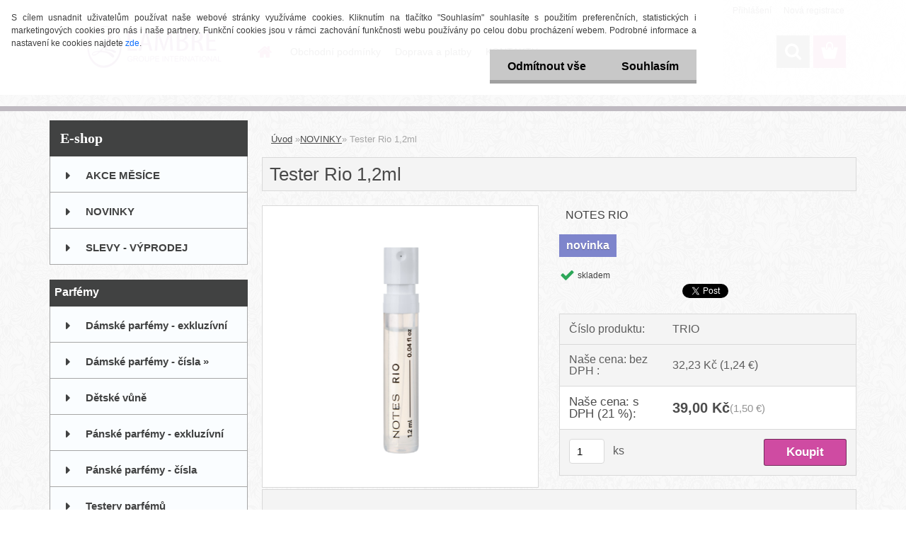

--- FILE ---
content_type: text/css
request_url: https://www.lambreshop.cz/fotky6780/design_setup/css/user_defined.css?_=1365460822
body_size: 17
content:
.leftmenu li  {
	z-index: 90;
	position: relative;
	background-color: #ffe4f5;
}

.leftmenu2sub li {
    background:#ffe4f5;
}
